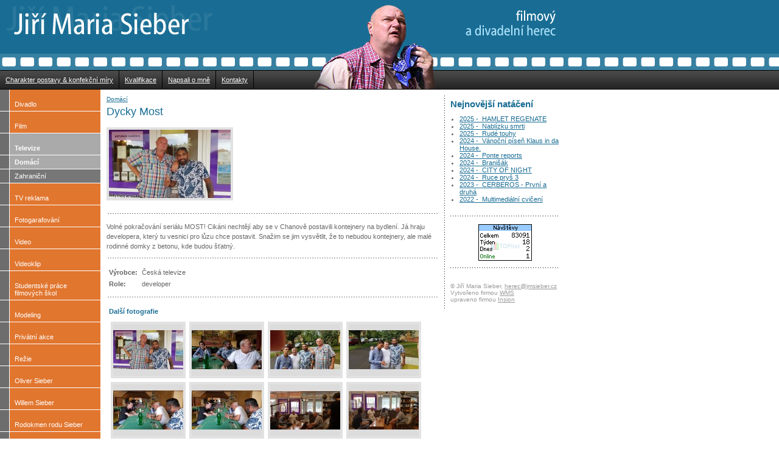

--- FILE ---
content_type: text/html
request_url: http://jmsieber.cz/herec/index.php?page=detail&id_kat=14&id=318
body_size: 17825
content:
<!DOCTYPE HTML PUBLIC "-//W3C//DTD HTML 4.01 Transitional//EN" "http://www.w3.org/TR/html4/loose.dtd">
<html>
<head>
<meta http-equiv="Content-Type" content="text/html; charset=iso-8859-2">
<title>Jiří Maria Sieber | filmový a divadelní herec</title>
<link href="css/jmsieber_herec.css" rel="stylesheet" type="text/css">
<script language="JavaScript" type="text/javascript" src="javascript/misc.js"></script>
</head>
<body>
<div class="layout">
  <div class="layout-top">
    <div style="width:970px;">
      <div class="layout-top1">
        <div class="layout-top1-label"><a href="index.php"><img src="images/label.gif" alt="Jiří Maria Sieber | filmový a divadelní herec" width="341" height="67" hspace="10" vspace="8" border="0"></a></div>
        <div class="layout-top1-menu" onMouseOver="HoverMenu(this, '#444444');" onMouseOut="UnHoverMenu(this, '');">
          <div class="layout-menu-horiz"><a href="index.php?page=postava" class="menulink">Charakter postavy &amp; konfekční míry</a></div>
        </div>
        <div class="layout-top1-menu" onMouseOver="HoverMenu(this, '#444444');" onMouseOut="UnHoverMenu(this, '');">
          <div class="layout-menu-horiz"><a href="index.php?page=kvalifikace" class="menulink">Kvalifikace</a></div>
        </div>
        <div class="layout-top1-menu" onMouseOver="HoverMenu(this, '#444444');" onMouseOut="UnHoverMenu(this, '');">
          <div class="layout-menu-horiz"><a href="index.php?page=napsaliomne" class="menulink">Napsali o mně</a></div>
        </div>
        <div class="layout-top1-menu" onMouseOver="HoverMenu(this, '#444444');" onMouseOut="UnHoverMenu(this, '');">
          <div class="layout-menu-horiz"><a href="index.php?page=kontakty" class="menulink">Kontakty</a></div>
        </div>
      </div>
      <div class="layout-top2"><img src="images/sieber.jpg" alt="" width="212" height="147" border="0"></div>
      <div class="layout-top3"><img src="images/filmherec.gif" alt="filmový a divadelní herec" width="151" height="45" hspace="15" vspace="15" border="0"></div>
    </div>
  </div>
  <div class="layout-main">
    <div class="layout-main-left">
            <div class="menuitem" onClick="location.href='index.php?page=katalog&amp;id_kat=13';">
        <div class="menuitem-content" onMouseOver="HoverMenu(this, '#f48225');" onMouseOut="UnHoverMenu(this, '');">Divadlo</div>
      </div>
                  <div class="menuitem" onClick="location.href='index.php?page=katalog&amp;id_kat=3';">
        <div class="menuitem-content" onMouseOver="HoverMenu(this, '#f48225');" onMouseOut="UnHoverMenu(this, '');">Film</div>
      </div>
                  <div class="menuitem" onClick="location.href='index.php?page=katalog&amp;id_kat=5';">
        <div class="menuitem-content menuitem-active" onMouseOver="HoverMenu(this, '#f48225');" onMouseOut="UnHoverMenu(this, '');">Televize</div>
      </div>
            <div class="menuitem" onClick="location.href='index.php?page=katalog&amp;id_kat=14';">
        <div class="menuitem-subcontent menuitem-subactive" onMouseOver="HoverMenu(this, '');" onMouseOut="UnHoverMenu(this, '');">Domácí</div>
      </div>
            <div class="menuitem" onClick="location.href='index.php?page=katalog&amp;id_kat=15';">
        <div class="menuitem-subcontent" onMouseOver="HoverMenu(this, '#f48225');" onMouseOut="UnHoverMenu(this, '');">Zahraniční</div>
      </div>
                  <div class="menuitem" onClick="location.href='index.php?page=katalog&amp;id_kat=6';">
        <div class="menuitem-content" onMouseOver="HoverMenu(this, '#f48225');" onMouseOut="UnHoverMenu(this, '');">TV reklama</div>
      </div>
                  <div class="menuitem" onClick="location.href='index.php?page=katalog&amp;id_kat=30';">
        <div class="menuitem-content" onMouseOver="HoverMenu(this, '#f48225');" onMouseOut="UnHoverMenu(this, '');">Fotogarafování</div>
      </div>
                  <div class="menuitem" onClick="location.href='index.php?page=katalog&amp;id_kat=23';">
        <div class="menuitem-content" onMouseOver="HoverMenu(this, '#f48225');" onMouseOut="UnHoverMenu(this, '');">Video</div>
      </div>
                  <div class="menuitem" onClick="location.href='index.php?page=katalog&amp;id_kat=4';">
        <div class="menuitem-content" onMouseOver="HoverMenu(this, '#f48225');" onMouseOut="UnHoverMenu(this, '');">Videoklip</div>
      </div>
                  <div class="menuitem" onClick="location.href='index.php?page=katalog&amp;id_kat=2';">
        <div class="menuitem-content" onMouseOver="HoverMenu(this, '#f48225');" onMouseOut="UnHoverMenu(this, '');">Studentské práce filmových škol</div>
      </div>
                  <div class="menuitem" onClick="location.href='index.php?page=katalog&amp;id_kat=7';">
        <div class="menuitem-content" onMouseOver="HoverMenu(this, '#f48225');" onMouseOut="UnHoverMenu(this, '');">Modeling</div>
      </div>
                  <div class="menuitem" onClick="location.href='index.php?page=katalog&amp;id_kat=37';">
        <div class="menuitem-content" onMouseOver="HoverMenu(this, '#f48225');" onMouseOut="UnHoverMenu(this, '');">Privátní akce</div>
      </div>
                  <div class="menuitem" onClick="location.href='index.php?page=katalog&amp;id_kat=32';">
        <div class="menuitem-content" onMouseOver="HoverMenu(this, '#f48225');" onMouseOut="UnHoverMenu(this, '');">Režie</div>
      </div>
                  <div class="menuitem" onClick="location.href='index.php?page=katalog&amp;id_kat=28';">
        <div class="menuitem-content" onMouseOver="HoverMenu(this, '#f48225');" onMouseOut="UnHoverMenu(this, '');">Oliver Sieber</div>
      </div>
                  <div class="menuitem" onClick="location.href='index.php?page=katalog&amp;id_kat=26';">
        <div class="menuitem-content" onMouseOver="HoverMenu(this, '#f48225');" onMouseOut="UnHoverMenu(this, '');">Willem Sieber</div>
      </div>
                  <div class="menuitem" onClick="location.href='index.php?page=katalog&amp;id_kat=38';">
        <div class="menuitem-content" onMouseOver="HoverMenu(this, '#f48225');" onMouseOut="UnHoverMenu(this, '');">Rodokmen rodu Sieber</div>
      </div>
                  <div class="menuitem" onClick="location.href='index.php?page=katalog&amp;id_kat=31';">
        <div class="menuitem-content" onMouseOver="HoverMenu(this, '#f48225');" onMouseOut="UnHoverMenu(this, '');">Životopis J.M.Siebera  aneb Odevšad mě vyhodili</div>
      </div>
                  <div class="menuitem" onClick="location.href='index.php?page=katalog&amp;id_kat=25';">
        <div class="menuitem-content" onMouseOver="HoverMenu(this, '#f48225');" onMouseOut="UnHoverMenu(this, '');">Zajímavá videa</div>
      </div>
                  <div class="menuitem" onClick="window.open('http://www.jmsieber.cz/maskot/', '_blank');">
        <div class="menuitem-content" onMouseOver="HoverMenu(this, '#f48225');" onMouseOut="UnHoverMenu(this, '');">Maskot HC Slávia Praha </div>
      </div>
      <div class="menuitem" onClick="window.open('kniha/kniha.php', '_blank', 'width=950, height=850, scrollbars=1, resizable=1');">
        <div class="menuitem-content-blue to-bkg-orange" onMouseOver="HoverMenu(this, '#2087b7');" onMouseOut="UnHoverMenu(this, '');">Kniha návštěv</div>
      </div>
      <div class="menuitem-bar"> <b>Další aktivity J. M. Siebera </b></div>
      <div class="menuitem" onClick="window.open('http://www.castingoveagentury.cz/', '_blank');">
        <div class="menuitem-content-blue" onMouseOver="HoverMenu(this, '#2087b7');" onMouseOut="UnHoverMenu(this, '');">Castingové agentury.cz </div>
      </div>
      <div class="menuitem" onClick="window.open('http://www.mosteckarealitni.cz/', '_blank');">
        <div class="menuitem-content-blue" onMouseOver="HoverMenu(this, '#2087b7');" onMouseOut="UnHoverMenu(this, '');">Mostecká realitní agentura </div>
      </div>
      <div class="menuitem" onClick="window.open('http://valecnemuzeumsudety.cz/', '_blank');">
        <div class="menuitem-content-blue" onMouseOver="HoverMenu(this, '#2087b7');" onMouseOut="UnHoverMenu(this, '');">Válečné muzeum Sudety </div>
      </div>
      <div class="menuitem" onClick="window.open('http://www.smoulovezchanova.cz/', '_blank');">
        <div class="menuitem-content-blue" onMouseOver="HoverMenu(this, '#2087b7');" onMouseOut="UnHoverMenu(this, '');">Kniha Šmoulové z Chanova </div>
      </div>
      <div class="menuitem" onClick="window.open('http://www.jmsieber.cz/novak/index.html', '_blank', 'width=950, height=850, scrollbars=1, resizable=1');">
        <div class="menuitem-content-blue" onMouseOver="HoverMenu(this, '#2087b7');" onMouseOut="UnHoverMenu(this, '');">Agent StB V. Novák </div>
      </div>
      <img src="images/shadow.gif" alt="" border="0"></div>
    <div class="layout-main-middle">
      <div class="layout-content-main">
	<span class="small-kategorie"><a href="index.php?page=katalog&amp;id_kat=14">Domácí</a></span>
	<h1>
	Dycky Most</h1>
	<span class="text-normal"></span>
			<a href="detail_picture.php?id=4882&amp;id_clanky=318&amp;type=katalog" target="detailwindow" onClick="OpenFotoWindow('detailwindow',0);"><img src="inc/getimage.php?id=4882&amp;type=katalog&amp;thumb=1" alt="" vspace="10" border="0" class="foto-border"></a>
			<div class="line">
		<hr>
	</div>
	<span class="text-normal">Volné pokračování seriálu MOST! Cikáni nechtějí aby se v Chanově postavili kontejnery na bydlení. Já hraju developera, který tu vesnici pro lůzu chce postavit. Snažim se jim vysvětlit, že to nebudou kontejnery, ale malé rodinné domky z betonu, kde budou šťatný.</span><div class="line"><hr></div>	<table border="0" cellspacing="1" cellpadding="3">
      <tr>
      <td nowrap><b>Výrobce:</b></td>
      <td>Česká televize </td>
    </tr>
        <tr>
      <td nowrap><b>Role:</b></td>
      <td>developer </td>
    </tr>
      </table>
<div class="line">
	<hr>
</div>
<table border="0" cellspacing="0" cellpadding="4">
  <tr>
    <td valign="top"><b class="nadpis-b">Další fotografie</b></td>
  </tr>
  <tr>
    <td valign="top">
	      <div class="div-foto"><a href="detail_picture.php?id=4887&amp;id_clanky=318&amp;type=fotogalerie" target="detailwindow" onClick="OpenFotoWindow('detailwindow',0);"><img src="inc/getimage.php?id=4887&amp;type=fotogalerie&amp;thumb=1&amp;x=115&amp;y=85" alt="Klikněte pro zvětšení" border="0" class="foto-border"></a></div>
            <div class="div-foto"><a href="detail_picture.php?id=4888&amp;id_clanky=318&amp;type=fotogalerie" target="detailwindow" onClick="OpenFotoWindow('detailwindow',0);"><img src="inc/getimage.php?id=4888&amp;type=fotogalerie&amp;thumb=1&amp;x=115&amp;y=85" alt="Klikněte pro zvětšení" border="0" class="foto-border"></a></div>
            <div class="div-foto"><a href="detail_picture.php?id=4889&amp;id_clanky=318&amp;type=fotogalerie" target="detailwindow" onClick="OpenFotoWindow('detailwindow',0);"><img src="inc/getimage.php?id=4889&amp;type=fotogalerie&amp;thumb=1&amp;x=115&amp;y=85" alt="Klikněte pro zvětšení" border="0" class="foto-border"></a></div>
            <div class="div-foto"><a href="detail_picture.php?id=4890&amp;id_clanky=318&amp;type=fotogalerie" target="detailwindow" onClick="OpenFotoWindow('detailwindow',0);"><img src="inc/getimage.php?id=4890&amp;type=fotogalerie&amp;thumb=1&amp;x=115&amp;y=85" alt="Klikněte pro zvětšení" border="0" class="foto-border"></a></div>
            <div class="div-foto"><a href="detail_picture.php?id=4891&amp;id_clanky=318&amp;type=fotogalerie" target="detailwindow" onClick="OpenFotoWindow('detailwindow',0);"><img src="inc/getimage.php?id=4891&amp;type=fotogalerie&amp;thumb=1&amp;x=115&amp;y=85" alt="Klikněte pro zvětšení" border="0" class="foto-border"></a></div>
            <div class="div-foto"><a href="detail_picture.php?id=4892&amp;id_clanky=318&amp;type=fotogalerie" target="detailwindow" onClick="OpenFotoWindow('detailwindow',0);"><img src="inc/getimage.php?id=4892&amp;type=fotogalerie&amp;thumb=1&amp;x=115&amp;y=85" alt="Klikněte pro zvětšení" border="0" class="foto-border"></a></div>
            <div class="div-foto"><a href="detail_picture.php?id=4893&amp;id_clanky=318&amp;type=fotogalerie" target="detailwindow" onClick="OpenFotoWindow('detailwindow',0);"><img src="inc/getimage.php?id=4893&amp;type=fotogalerie&amp;thumb=1&amp;x=115&amp;y=85" alt="Klikněte pro zvětšení" border="0" class="foto-border"></a></div>
            <div class="div-foto"><a href="detail_picture.php?id=4894&amp;id_clanky=318&amp;type=fotogalerie" target="detailwindow" onClick="OpenFotoWindow('detailwindow',0);"><img src="inc/getimage.php?id=4894&amp;type=fotogalerie&amp;thumb=1&amp;x=115&amp;y=85" alt="Klikněte pro zvětšení" border="0" class="foto-border"></a></div>
            <div class="div-foto"><a href="detail_picture.php?id=4895&amp;id_clanky=318&amp;type=fotogalerie" target="detailwindow" onClick="OpenFotoWindow('detailwindow',0);"><img src="inc/getimage.php?id=4895&amp;type=fotogalerie&amp;thumb=1&amp;x=115&amp;y=85" alt="Klikněte pro zvětšení" border="0" class="foto-border"></a></div>
            <div class="div-foto"><a href="detail_picture.php?id=4896&amp;id_clanky=318&amp;type=fotogalerie" target="detailwindow" onClick="OpenFotoWindow('detailwindow',0);"><img src="inc/getimage.php?id=4896&amp;type=fotogalerie&amp;thumb=1&amp;x=115&amp;y=85" alt="Klikněte pro zvětšení" border="0" class="foto-border"></a></div>
            <div class="div-foto"><a href="detail_picture.php?id=4897&amp;id_clanky=318&amp;type=fotogalerie" target="detailwindow" onClick="OpenFotoWindow('detailwindow',0);"><img src="inc/getimage.php?id=4897&amp;type=fotogalerie&amp;thumb=1&amp;x=115&amp;y=85" alt="Klikněte pro zvětšení" border="0" class="foto-border"></a></div>
            <div class="div-foto"><a href="detail_picture.php?id=4898&amp;id_clanky=318&amp;type=fotogalerie" target="detailwindow" onClick="OpenFotoWindow('detailwindow',0);"><img src="inc/getimage.php?id=4898&amp;type=fotogalerie&amp;thumb=1&amp;x=115&amp;y=85" alt="Klikněte pro zvětšení" border="0" class="foto-border"></a></div>
            <div class="div-foto"><a href="detail_picture.php?id=4899&amp;id_clanky=318&amp;type=fotogalerie" target="detailwindow" onClick="OpenFotoWindow('detailwindow',0);"><img src="inc/getimage.php?id=4899&amp;type=fotogalerie&amp;thumb=1&amp;x=115&amp;y=85" alt="Klikněte pro zvětšení" border="0" class="foto-border"></a></div>
            <div class="div-foto"><a href="detail_picture.php?id=4900&amp;id_clanky=318&amp;type=fotogalerie" target="detailwindow" onClick="OpenFotoWindow('detailwindow',0);"><img src="inc/getimage.php?id=4900&amp;type=fotogalerie&amp;thumb=1&amp;x=115&amp;y=85" alt="Klikněte pro zvětšení" border="0" class="foto-border"></a></div>
            <div class="div-foto"><a href="detail_picture.php?id=4901&amp;id_clanky=318&amp;type=fotogalerie" target="detailwindow" onClick="OpenFotoWindow('detailwindow',0);"><img src="inc/getimage.php?id=4901&amp;type=fotogalerie&amp;thumb=1&amp;x=115&amp;y=85" alt="Klikněte pro zvětšení" border="0" class="foto-border"></a></div>
          </td>
  </tr>
</table>
<div class="line">
	<hr>
</div>
<p>&nbsp;</p>
</div>
    </div>
    <div class="layout-main-right">
      <div class="layout-content-right">
        <h2>Nejnovější natáčení</h2>
        <ul>
                    <li><a href="index.php?page=detail&amp;id_kat=19&amp;id=332">
            2025&nbsp;-&nbsp;            HAMLET REGENATE</a></li>
                    <li><a href="index.php?page=detail&amp;id_kat=19&amp;id=331">
            2025&nbsp;-&nbsp;            Nablízku smrti</a></li>
                    <li><a href="index.php?page=detail&amp;id_kat=2&amp;id=330">
            2025&nbsp;-&nbsp;            Rudé touhy</a></li>
                    <li><a href="index.php?page=detail&amp;id_kat=4&amp;id=329">
            2024&nbsp;-&nbsp;            Vánoční píseň Klaus in da House.</a></li>
                    <li><a href="index.php?page=detail&amp;id_kat=23&amp;id=328">
            2024&nbsp;-&nbsp;            Ponte reports</a></li>
                    <li><a href="index.php?page=detail&amp;id_kat=19&amp;id=327">
            2024&nbsp;-&nbsp;            Branišák</a></li>
                    <li><a href="index.php?page=detail&amp;id_kat=20&amp;id=326">
            2024&nbsp;-&nbsp;            CITY OF NIGHT</a></li>
                    <li><a href="index.php?page=detail&amp;id_kat=19&amp;id=325">
            2024&nbsp;-&nbsp;            Ruce pryš 3</a></li>
                    <li><a href="index.php?page=detail&amp;id_kat=4&amp;id=324">
            2023&nbsp;-&nbsp;            CERBEROS - První a druhá</a></li>
                    <li><a href="index.php?page=detail&amp;id_kat=2&amp;id=323">
            2022&nbsp;-&nbsp;            Multimediální cvičení</a></li>
                  </ul>
        <div class="line">
          <hr>
        </div>
        <div align="center"><a href="http://www.toplist.cz/" target=_blank><img height="60" src="http://www.toplist.cz/count.asp?logo=mc&amp;ID=567240&amp;start=10506" width="88" border="0" /></a> </div>
        <div class="line">
          <hr>
        </div>
        <span class="copyright"><br>
        &copy; Jiří Maria Sieber, <a href="mailto:herec@jmsieber.cz" style="color:#999999;">herec@jmsieber.cz</a> <br>
        Vytvořeno firmou <a href="http://www.wms.cz" target="_blank" style="color:#999999;">WMS</a><br>
        upraveno firmou <a href="http://insion.cz" target="_blank" style="color:#999999;">Insion </a><br>
        </span></div>
    </div>
  </div>
  <div class="layout-bottom">&copy; J. M. Sieber | vytvořeno firmou WMS s.r.o.</div>
</div>
</body>
</html>


--- FILE ---
content_type: text/css
request_url: http://jmsieber.cz/herec/css/jmsieber_herec.css
body_size: 5393
content:
/* CSS Document */

body {
	color: #666666;
	background-color: #FFFFFF;
	font-family: Tahoma, Verdana, Arial;
	font-size: 11px;
	padding: 0px;
	margin: 0px;
}

tr, td {
	color: #666666;
	font-family: Tahoma, Verdana, Arial;
	font-size: 11px;
}

a:link {
	color: #196D94;
}
a:visited {
	color: #196D94;
}
a:active {
	color: #196D94;
}
a:hover {
	color: #E1762F;
}
p {
	margin: 0px;
	padding: 5px 0px 15px;
}

h1 {
	font-size: 18px;
	font-weight: normal;
	color: #196D94;
	font-family: Tahoma, Verdana, Arial;
	font-style: normal;
	font-variant: normal;
	text-transform: none;
	line-height: normal;
	margin: 5px 0px;
	padding: 0px;
}

h2 {
	font-size: 15px;
	font-weight: bold;
	color: #196D94;
	font-family: Tahoma, Verdana, Arial;
	font-style: normal;
	font-variant: normal;
	text-transform: none;
	line-height: normal;
	margin: 0px;
	padding: 0px;
}
ul {
	margin: 10px 0px 20px 15px;
	padding: 0px;
}

.layout {
	width: 100%;
	background-color: #FFFFFF;
}

.layout-top {
	background-image: url(../images/filmstrip.gif);
	height: 147px;
	background-color: #196D94;
	background-repeat: repeat-x;
	width: 100%;
}
.layout-top1 {
	height: 147px;
	width: 510px;
	float: left;
}
.layout-top2 {
	float: left;
	height: 147px;
	width: 212px;
}
.layout-top3 {
	height: 147px;
	width: 208px;
	float: left;
	text-align: right;
}
.layout-top1-label {
	height: 116px;
}
.layout-top1-menu {
	height: 31px;
	float: left;
	white-space: nowrap;
}
.layout-bottom {
	background-color: #196C94;
	width: 910px;
	clear: both;
	padding-top: 20px;
	padding-right: 10px;
	padding-bottom: 10px;
	padding-left: 10px;
	color: #AFE4FD;
	font-size: 10px;
	border-top-width: 1px;
	border-top-style: solid;
	border-top-color: #000000;
	display: none;
}
.layout-menu-horiz {
	border-right-width: 1px;
	border-right-style: solid;
	border-right-color: #000000;
	color: #FFFFFF;
	padding: 9px;
}
.layout-main {
	width: 930px;
	height: auto;
}
.layout-main-left {
	float: left;
	width: 165px;
}
.layout-main-middle {
	width: 565px;
	float: left;
}
.layout-main-right {
	float: left;
	width: 200px;
}
.layout-content-right {
	background-image: url(../images/hr.gif);
	background-repeat: repeat-y;
	height: auto;
	width: auto;
	padding: 5px 10px 10px;
	margin-top: 10px;
}
.layout-content-main {
	padding: 10px;
	width: 545px;
}

div.line {
	height: 5px;
	background: url(../images/hr.gif) repeat-x scroll center;
	margin-top: 10px;
	margin-bottom: 10px;
	clear: both;
}

div.line hr {
  display: none;
}

.katalog-item {
	height: auto;
	width: auto;
	clear: both;
}
.katalog-foto {
	float: left;
	height: 170px;
	width: 220px;
	text-align: center;
}
.katalog-content {
	float: left;
	width: 300px;
	padding-left: 10px;
}
.foto-border {
	border: 4px solid #E2E2E2;
}
.div-foto {
	margin: 3px;
	float: left;
	height: 93px;
	width: 123px;
}

.menuitem {
	height: auto;
	width: 165px;
	background-color: #6d6d6d;
	border-bottom-width: 1px;
	border-bottom-style: solid;
	border-bottom-color: #FFFFFF;
	cursor: pointer;
}

.menuitem-bar {
	height: auto;
	width: 155px;
	background-color: #6D6D6D;
	border-bottom-width: 1px;
	border-bottom-style: solid;
	border-bottom-color: #FFFFFF;
	color: #FFFFFF;
	padding: 5px;
}

.menuitem-content {
	width: 133px;
	padding-top: 18px;
	padding-right: 8px;
	padding-bottom: 5px;
	padding-left: 8px;
	background-color: #e1762f;
	margin-left: 15px;
	margin-top: 0px;
	margin-right: 0px;
	margin-bottom: 0px;
	color: #FFFFFF;
	border-left-width: 1px;
	border-left-style: solid;
	border-left-color: #FFFFFF;
}

.menuitem-subcontent {
	width: 133px;
	padding-top: 5px;
	padding-right: 8px;
	padding-bottom: 5px;
	padding-left: 8px;
	background-color: #777777;
	margin-left: 15px;
	margin-top: 0px;
	margin-right: 0px;
	margin-bottom: 0px;
	color: #FFFFFF;
	border-left-width: 1px;
	border-left-style: solid;
	border-left-color: #FFFFFF;
}

.menuitem-content-blue {
	width: 133px;
	padding-top: 18px;
	padding-right: 8px;
	padding-bottom: 5px;
	padding-left: 8px;
	background-color: #196d94;
	margin-left: 15px;
	margin-top: 0px;
	margin-right: 0px;
	margin-bottom: 0px;
	color: #FFFFFF;
	border-left-width: 1px;
	border-left-style: solid;
	border-left-color: #FFFFFF;
}

.to-bkg-orange {
	background-color:#196D94;
}

.menuitem-content-blue2 {
	width: 133px;
	padding-top: 18px;
	padding-right: 8px;
	padding-bottom: 5px;
	padding-left: 8px;
	background-color: #196d94;
	margin-left: 15px;
	margin-top: 0px;
	margin-right: 0px;
	margin-bottom: 0px;
	color: #FFFFFF;
	border-left-width: 1px;
	border-left-style: solid;
	border-left-color: #FFFFFF;
}

.menuitem-active {
	background-color: #AAAAAA;
	font-weight: bold;
}
.menuitem-subactive {
	background-color: #AAAAAA;
	font-weight: bold;
}
.menulink:link {
	color: #FFFFFF;
}
.menulink:visited {
	color: #FFFFFF;
}
.menulink:active {
	color: #FFFFFF;
}
.menulink:hover {
	color: #FFFFFF;
}

.text-normal {
	font-size: 11px;
	line-height: 16px;
}
.small-kategorie {
	font-size: 10px;
	color: #BCBCBC;
}
.nadpis-b {
	font-size: 11px;
	color: #196D94;
}
.copyright {
	font-size: 10px;
	color: #999999;
}
.to-white {
	color: #FFFFFF;
}


--- FILE ---
content_type: application/x-javascript
request_url: http://jmsieber.cz/herec/javascript/misc.js
body_size: 324
content:
// JavaScript Document

function HoverMenu (element, color){
	element.style.backgroundColor = color;
}

function UnHoverMenu (element, color){
	element.style.backgroundColor = color;
}

function OpenFotoWindow(nazev, ismenu){
	window.open('', nazev, 'width=690, height=530, scrollbars=1, resizable=1, menubar=' + ismenu);
}
